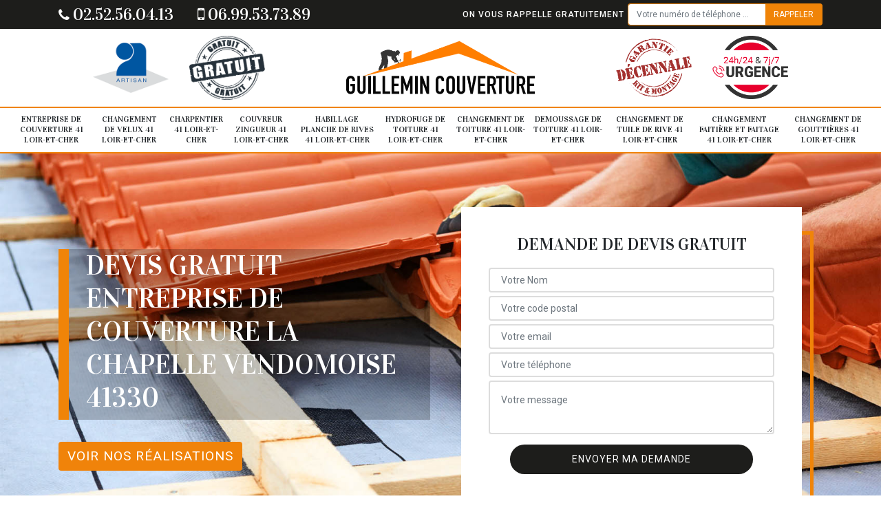

--- FILE ---
content_type: text/html; charset=UTF-8
request_url: https://www.toiture-41.fr/entreprise-couverture-la-chapelle-vendomoise-41330
body_size: 5387
content:
<!DOCTYPE html>
<html dir="ltr" lang="fr-FR">
<head>
		<meta charset="UTF-8" />
    <meta name=viewport content="width=device-width, initial-scale=1.0, minimum-scale=1.0 maximum-scale=1.0">
    <meta http-equiv="content-type" content="text/html; charset=UTF-8" >
    <title>Entreprise de couverture à La Chapelle Vendomoise 41330 Tél :02.52.56.04.13</title>
        <meta name="description" content="Vous pouvez faire confiance à notre entreprise de couverture à La Chapelle Vendomoise 41330 nous intervenons rapidement pour tous vos travaux de toiture devis et déplacement gratuit">        
    <link rel="shortcut icon" href="/skins/default/images/favicon.ico" type="image/x-icon">
	<link rel="icon" href="/skins/default/images/favicon.ico" type="image/x-icon">
    <link href="/skins/default/css/bootstrap.min.css" rel="stylesheet" type="text/css"/>
    <link href="https://fonts.googleapis.com/css2?family=Vidaloka&family=Roboto:wght@400;500&display=swap" rel="stylesheet">
    <link href="/skins/default/css/style.css" rel="stylesheet" type="text/css"/>
    
</head>
<body class="Desktop ville">
    
    <header id="header"><div class="topNavigation"><div class="container"><div class="d-flex align-items-center justify-content-between"><div class="telcontact"><a href="tel:02 52 56 04 13"><i class="icon icon-phone"></i> 02.52.56.04.13</a><a href="tel:06 99 53 73 89"><i class="icon icon-mobile"></i> 06.99.53.73.89</a></div><div class="rappel-top d-none d-md-flex align-items-center"><strong>On vous rappelle gratuitement</strong><form action="/message.php" method="post" id="rappel_immediat"><input type="text" name="mail" id="mail2" value=""><input type="hidden" name="type" value="rappel"><input type="text" name="numtel" required="" placeholder="Votre numéro de téléphone ..." class="form-control"><input type="submit" name="OK" value="RAPPELER" class="btn btn-submit"></form></div></div></div></div><div class="middleNavigation"><div class="container text-center"><div class="row align-items-center"><div id="noMobile" class="col-md-4"><div class="logo_ql"><img loading="lazy" src="/skins/default/images/img/artisan.png" alt="Artisan"><img loading="lazy" src="/skins/default/images/img/devis-logo.png" alt="Devis gratuit"></div></div><div class="col-6 col-md-4"><a href="/" title="Guillemin Louis couvreur 41" class="logo"><img loading="lazy" src="/skins/default/images/logo.png" alt="Guillemin Louis couvreur 41"></a></div><div id="noMobile" class="col-md-4"><div class="logo_ql"><img loading="lazy" src="/skins/default/images/img/garantie-decennale.png" alt="Garantie D"><img loading="lazy" src="/skins/default/images/img/urgence-logo.png" alt="Urgence toiture"></div></div></div></div></div><div class="botNavigation" ><div class="container"><nav class="nav"><ul class="nav-list"><li class="nav-item"><a href="/">Entreprise de couverture 41 Loir-et-Cher</a></li><li class="nav-item"><a href="changement-de-velux-loir-et-cher-41">Changement de velux 41 Loir-et-Cher</a></li><li class="nav-item"><a href="charpentier-loir-et-cher-41">Charpentier 41 Loir-et-Cher</a></li><li class="nav-item"><a href="couvreur-zingueur-loir-et-cher-41">Couvreur zingueur 41 Loir-et-Cher</a></li><li class="nav-item"><a href="habillage-planche-rives-loir-et-cher-41">Habillage planche de rives 41 Loir-et-Cher</a></li><li class="nav-item"><a href="hydrofuge-toiture-loir-et-cher-41">Hydrofuge de toiture 41 Loir-et-Cher</a></li><li class="nav-item"><a href="changement-toiture-loir-et-cher-41">Changement de toiture 41 Loir-et-Cher</a></li><li class="nav-item"><a href="demoussage-toiture-loir-et-cher-41">Demoussage de toiture 41 Loir-et-Cher</a></li><li class="nav-item"><a href="changement-tuile-rive-loir-et-cher-41">Changement de tuile de rive 41 Loir-et-Cher</a></li><li class="nav-item"><a href="changement-faitiere-faitage-loir-et-cher-41">Changement faitière et faitage 41 Loir-et-Cher</a></li><li class="nav-item"><a href="changement-gouttiere-loir-et-cher-41">Changement de gouttières 41 Loir-et-Cher</a></li></ul></nav></div></div></header>
    <div class="homeslider"><div class="sliderImg"><div class="fullscreen" style="background-image: url(/skins/default/images/img/bg-158.jpg);"></div></div><div class="container"><div class="row align-items-center"><div class="col-md-6"><div class="captionSlider "><div class="d-flex"><h1>Devis gratuit entreprise de couverture La Chapelle Vendomoise 41330</h1></div><a href="/realisations" class="btn btn-rea">Voir nos réalisations</a></div></div><div id="noMobile" class="col-md-6"><div class="Devisgratuit d-flex align-items-center"><div class="col-12"><div class="item-devis"><h3>Demande de devis gratuit</h3><form action="/message.php" method="post" id="FormDevis"><input type="text" name="mail" id="mail" value=""><input type="text" name="nom" required="" class="form-control" placeholder="Votre Nom"><input type="text" name="code_postal" required="" class="form-control" placeholder="Votre code postal"><div class="inline-b"><input type="text" name="email" required="" class="form-control" placeholder="Votre email"><input type="text" name="telephone" required="" class="form-control" placeholder="Votre téléphone"></div><textarea name="message" required="" class="form-control" placeholder="Votre message"></textarea><input type="submit" value="Envoyer ma demande" class="btn btn-devis"></form></div></div></div></div></div></div></div><div id="noDesktop" class="container"><div class="Devisgratuit"><h3>Devis gratuit</h3><form action="/message.php" method="post" id="FormDevis"><input type="text" name="mail" id="mail" value=""><input type="text" name="nom" required="" class="form-control" placeholder="Votre Nom"><input type="text" name="code_postal" required="" class="form-control" placeholder="Votre code postal"><input type="text" name="email" required="" class="form-control" placeholder="Votre email"><input type="text" name="telephone" required="" class="form-control" placeholder="Votre téléphone"><textarea name="message" required="" class="form-control" placeholder="Votre message"></textarea><input type="submit" value="Envoyer ma demande" class="btn btn-devis"></form></div><div class="rappel-top"><strong>On vous rappelle gratuitement</strong><form action="/message.php" method="post" id="rappel_immediat"><input type="text" name="mail" id="mail2" value=""><input type="hidden" name="type" value="rappel"><input type="text" name="numtel" required="" placeholder="Votre numéro de téléphone ..." class="form-control"><input type="submit" name="OK" value="RAPPELER" class="btn btn-submit"></form></div><div class="logo_ql"><img loading="lazy" src="/skins/default/images/img/artisan.png" alt="Artisan"><img loading="lazy" src="/skins/default/images/img/devis-logo.png" alt="Devis gratuit"><img loading="lazy" src="/skins/default/images/img/garantie-decennale.png" alt="Garantie D"><img loading="lazy" src="/skins/default/images/img/urgence-logo.png" alt="Urgence toiture"></div></div><div class="categories"><div id="carousel-cat" class="carousel-cat"><div class="cat-item"><a href="#" style="background-image: url(/skins/default/images/img/cat-30.jpg);"><span>Habillage planche de rive 41</span></a></div><div class="cat-item"><a href="#" style="background-image: url(/skins/default/images/img/cat-44.jpg);"><span>Hydrofuge toiture 41</span></a></div><div class="cat-item"><a href="#" style="background-image: url(/skins/default/images/img/cat-113.jpg);"><span>Changement de toiture et tuile 41</span></a></div><div class="cat-item"><a href="#" style="background-image: url(/skins/default/images/img/cat-142.jpg);"><span>Demoussage de toiture 41</span></a></div><div class="cat-item"><a href="#" style="background-image: url(/skins/default/images/img/cat-158.jpg);"><span>Entreprise de couverture 41</span></a></div><div class="cat-item"><a href="#" style="background-image: url(/skins/default/images/img/cat-163.jpg);"><span>Réparation et changement de tuile de rive  41</span></a></div><div class="cat-item"><a href="#" style="background-image: url(/skins/default/images/img/cat-164.jpg);"><span>Réparation et changement de faitière et faitage 41</span></a></div><div class="cat-item"><a href="#" style="background-image: url(/skins/default/images/img/cat-194.jpg);"><span>Changement gouttière Alu Zinc et pvc 41</span></a></div><div class="cat-item"><a href="#" style="background-image: url(/skins/default/images/img/cat-197.jpg);"><span>Changement de velux 41</span></a></div><div class="cat-item"><a href="#" style="background-image: url(/skins/default/images/img/cat-206.jpg);"><span>Charpentier 41</span></a></div><div class="cat-item"><a href="#" style="background-image: url(/skins/default/images/img/cat-218.jpg);"><span>Couvreur zingueur 41</span></a></div></div></div><div class="Contenu"><div class="container"><div class="corps"><div class="row"><div id="noMobile" class="col-md-4"><div class="mainright"><div class="Devisgratuit"><h3>Devis gratuit</h3><form action="/message.php" method="post" id="FormDevis"><input type="text" name="mail" id="mail" value=""><input type="text" name="nom" required="" class="form-control" placeholder="Votre Nom"><input type="text" name="code_postal" required="" class="form-control" placeholder="Votre code postal"><input type="text" name="email" required="" class="form-control" placeholder="Votre email"><input type="text" name="telephone" required="" class="form-control" placeholder="Votre téléphone"><textarea name="message" required="" class="form-control" placeholder="Votre message"></textarea><input type="submit" value="Envoyer ma demande" class="btn btn-devis"></form></div><div class="engagement"><h4 style="background-image: url('/skins/default/images/img/engagement.jpg');"><span>Nos engagements</span></h4><ul class="list-eng"><li>Devis et déplacement gratuits</li><li>Sans engagement</li><li>Artisan passionné</li><li>Prix imbattable</li><li>Travail de qualité</li></ul></div><div class="contact-tel"><div class="tel-block"><div class="tel-fixe"><span><i class="icon icon-phone"></i></span><p>02.52.56.04.13</p></div><div class="tel-portable"><span><i class="icon icon-mobile"></i></span><p>06.99.53.73.89</p></div></div><div class="contact-text"><span>Contactez-nous</span></div></div><div class="list-services"><h3>Nos services</h3><ul class="item-serv"></ul></div><div class="MapRight"><h3>Nous localiser</h3><span>Entreprise de couverture   La Chapelle Vendomoise</span><br/>37 b Allée des pins, 41000 Blois<div id="Map"></div></div><div class="intervention-block-right"><div class="text-center"><img loading="lazy" src="/skins/default/images/img/urgence-logo.png" alt="Devis gratuit"/></div><div class="text-intervention text-center"><h3>NOUS INTERVENONS 7j/7 et 24h/24</h3><p>En cas d’urgence, nous intervenons dans l’immédiat, n’hésitez pas à nous contacter via le formulaire ou à nous appeler.</p></div></div></div></div><div class="col-md-8"><div class="main"><section class="sect5"><div class="block-middle"><h2>Voulez-vous Guillemin Louis couvreur 41 spécialiste en changement de couverture pas cher avec le couvreur à La Chapelle Vendomoise dans le 41330 !</h2><p> Ce travail doit être accompli par des entreprises de grandes marques avec des expériences étendues sinon vous risquez de changer à tout moment si vous détenez une toiture de mauvaise qualité. Les travaux changement de couverture Guillemin Louis couvreur 41 entreprise de couverture nécessitent beaucoup de prudence et d’assiduité pour gagner un travail de bonne qualité à La Chapelle Vendomoise dans le 41330. C’est la raison pour laquelle nous vous invitons à contacter Guillemin Louis couvreur 41 à La Chapelle Vendomoise dans le 41330 un véritable spécialiste dans ce domaine. Passez dès aujourd’hui chez Guillemin Louis couvreur 41 à La Chapelle Vendomoise dans le 41330 et demandez votre devis au plus vite ! </p></div><hr><div class="row justify-content-center"><div class="col-md-4"><div class="imgbg" style="background-image: url('/photos/2386959-entreprise-de-couverture-1.jpg');"></div></div><div class="col-md-8"><h2>Faites confiance à Guillemin Louis couvreur 41 à La Chapelle Vendomoise dans le 41330 la rénovation de couverture avec un couvreur expert et profitez de ses prix incroyables !</h2><p>Ne fouinez plus loin puisque nous avons trouvé pour vous le meilleur pour vous dans ce domaine et nous vous invitons à faire appel sans plus attendre à Guillemin Louis couvreur 41 entreprise couvreur une professionnelle à La Chapelle Vendomoise dans le 41330 dans la rénovation de couverture. Guillemin Louis couvreur 41 à La Chapelle Vendomoise dans le 41330 vous garantit le meilleur tarif concernant tous vos travaux dans le milieu rénovation de toiture. En plus Guillemin Louis couvreur 41 s’engage à vous offrir un prix imbattable et défiant toute concurrence sur le marché !

 </p></div></div><hr><div class="row justify-content-center"><div class="col-md-4"><div class="imgbg" style="background-image: url('/photos/2386959-entreprise-de-couverture-2.jpg');"></div></div><div class="col-md-8"><h2>Rénovation de couverture à La Chapelle Vendomoise : restaurez l'éclat et la protection de votre toit avec Guillemin Louis couvreur 41</h2><p>La rénovation de couverture La Chapelle Vendomoise est une étape cruciale pour assurer la longévité et la fonctionnalité de votre toit. Chez Guillemin Louis couvreur 41, des spécialistes dans la restauration complète de toitures sont à votre disposition. Notre équipe expérimentée utilise les meilleures techniques et des matériaux de qualité pour redonner vie à votre toit, en garantissant une protection optimale contre les intempéries. Que votre toit nécessite une réparation mineure ou une rénovation majeure, nous sommes déterminés à fournir des résultats impeccables qui dépassent vos attentes.</p></div></div><hr><div class="row justify-content-center"><div class="col-md-4"><div class="imgbg" style="background-image: url('/photos/2386959-entreprise-de-couverture-3.jpg');"></div></div><div class="col-md-8"><h2>Voulez-vous Guillemin Louis couvreur 41 expert en ce qui concerne vos travaux de changement de couverture ?</h2><p>Confiez tous vos travaux de couverture à Guillemin Louis couvreur 41 entreprise de toiture et laissez un couvreur professionnel à La Chapelle Vendomoise dans le 41330 s’occuper de tous vos travaux concernant le changement de couverture. Alors, nous vous conseillons de faire appel aux services de Guillemin Louis couvreur 41 le plus vite possible qui peuvent vous garantir un excellent travail à des prix intéressants. Passez dès aujourd’hui consulter le site internet de Guillemin Louis couvreur 41 ou contactez-le directement sur son mobile. Demandez votre devis sans plus attendre et profitez puisque ce mois-ci spécialement !


 </p></div></div><hr><div class="row justify-content-center"><div class="col-md-4"><div class="imgbg" style="background-image: url('/photos/2386959-entreprise-de-couverture-4.jpg');"></div></div><div class="col-md-8"><h2>Guillemin Louis couvreur 41, entreprise de couverture à La Chapelle Vendomoise : engagez des professionnels qualifiés pour vos projets</h2><p>Lorsque vous choisissez une entreprise de couverture à La Chapelle Vendomoise, il est essentiel de vous tourner vers des professionnels qualifiés et expérimentés. Chez Guillemin Louis couvreur 41, a une équipe compétente qui possède une expertise approfondie dans tous les aspects de la couverture. De la conception à l'exécution, le service qui vous est offert est de qualité, avec un travail méticuleux pour assurer la satisfaction à long terme de nos clients. Faites confiance à notre entreprise de couverture pour des résultats exceptionnels qui protègent et embellissent votre maison.</p></div></div><hr><div class="row justify-content-center"><div class="col-md-4"><div class="imgbg" style="background-image: url('/photos/2386959-entreprise-de-couverture-5.jpg');"></div></div><div class="col-md-8"><h2>Savez-vous qu’avec Guillemin Louis couvreur 41 un spécialiste dans le changement de couverture à La Chapelle Vendomoise dans le 41330 vous faites le meilleur choix pour votre portefeuil</h2><p> Et si vous recherchez Guillemin Louis couvreur 41 entreprise de couverture professionnelle pour tous vos projets changement couverture à La Chapelle Vendomoise dans le 41330 ? Ne craignez plus pour votre rénovation de toiture puisque nous avons sélectionné pour vous le meilleur dans ce milieu et ajusté à votre portefeuille. Laissez les compétences d’un expert dans ce domaine prendre en main tous vos travaux à des prix accessibles sur le marché. Nous vous invitons à demander votre devis au plus vite, car il sera offert gratuitement ! </p></div></div><hr><div class="row justify-content-center"><div class="col-md-4"><div class="imgbg" style="background-image: url('/photos/2386959-entreprise-de-couverture-6.jpg');"></div></div><div class="col-md-8"><h2>Confiez-vous à Guillemin Louis couvreur 41 un spécialiste pour vos travaux de changement de couverture à La Chapelle Vendomoise dans le 41330 !</h2><p>Nous vous offrons les compétences de Guillemin Louis couvreur 41 entreprise de couverture une professionnelle dans le domaine de couverture à La Chapelle Vendomoise pour tous vos travaux de changement de couverture. Guillemin Louis couvreur 41 prêt à vous satisfaire et à écouter. Voilà justement la raison pour laquelle nous vous conseillons à vous rendre dès aujourd’hui sur le site de Guillemin Louis couvreur 41 afin d’obtenir plus d’informations sur toutes les offres qui vous intéressent. Alors, profitez-en et n’oubliez surtout pas de demander votre devis le plus rapidement possible !


 </p></div></div><hr><div class="row justify-content-center"><div class="col-md-4"><div class="imgbg" style="background-image: url('/photos/2386959-entreprise-de-couverture-7.jpg');"></div></div><div class="col-md-8"><h2>Aimeriez-vous les services rapides et à prix irrésistibles d’un spécialiste pour changement de couverture ?</h2><p>Faites appel à Guillemin Louis couvreur 41 entreprise de couverture une professionnelle pour votre changement de couverture à La Chapelle Vendomoise dans le 41330. Et puisqu’en exclusivité Guillemin Louis couvreur 41 vous offre le meilleur service tout en respectant des délais rapides pour la meilleure réalisation de vos travaux changement de couverture. Alors qu’attendez-vous encore ? Et rendez-vous le plus vite possible sur le site internet de Guillemin Louis couvreur 41. Et en ce moment nous vous invitons à venir demander à ce qu’il vous donne votre devis et obtenez-le gratuitement pour tous vos travaux de changement de couverture !

 </p></div></div><hr><div class="row justify-content-center"><div class="col-md-4"><div class="imgbg" style="background-image: url('/photos/2386959-entreprise-de-couverture-8.jpg');"></div></div><div class="col-md-8"><h2>Savez-vous que Guillemin Louis couvreur 41 vous propose les services d’un professionnel pour vos travaux de rénovation de couverture à des prix attractifs à La Chapelle Vendomoise dans</h2><p>Nous vous conseillons de faire appel aux services de la Guillemin Louis couvreur 41 entreprise de couverture une véritable experte sans plus attendre pour vos travaux de rénovation de couverture. Nous vous invitons à vous rendre le plus rapidement possible sur son site internet afin de pouvoir contacter Guillemin Louis couvreur 41 à La Chapelle Vendomoise dans le 41330. Guillemin Louis couvreur 41 vous garantit une excellente qualité dans ses services et veilles à toujours vous donner le prix qui protège votre budget. Pourquoi hésiter plus longtemps et demander votre devis au plus vite ! 


 </p></div></div></section></div></div></div></div><section id="temoignages"><div class="container"><b>Les avis de nos clients</b><div class="slide-temoignage"></div><a href="/temoignages">Voir plus</a></div></section></div></div><div class="serv_content"><div class="container"><div class="Services"><h2 class="Titre"><span>Autres services</span></h2><ul class="Liens"><li><a href="/couvreur-zingueur-la-chapelle-vendomoise-41330">Couvreur zingueur La Chapelle Vendomoise 41330</a></li><li><a href="/charpentier-la-chapelle-vendomoise-41330">Charpentier La Chapelle Vendomoise 41330</a></li><li><a href="/changement-de-velux-la-chapelle-vendomoise-41330">Changement de velux La Chapelle Vendomoise 41330</a></li><li><a href="/changement-gouttiere-la-chapelle-vendomoise-41330">Changement de gouttières La Chapelle Vendomoise 41330</a></li><li><a href="/changement-faitiere-faitage-la-chapelle-vendomoise-41330">Changement faitière et faitage La Chapelle Vendomoise 41330</a></li><li><a href="/changement-tuile-rive-la-chapelle-vendomoise-41330">Changement de tuile de rive La Chapelle Vendomoise 41330</a></li><li><a href="/demoussage-toiture-la-chapelle-vendomoise-41330">Demoussage de toiture La Chapelle Vendomoise 41330</a></li><li><a href="/changement-toiture-la-chapelle-vendomoise-41330">Changement de toiture La Chapelle Vendomoise 41330</a></li><li><a href="/hydrofuge-toiture-la-chapelle-vendomoise-41330">Hydrofuge de toiture La Chapelle Vendomoise 41330</a></li><li><a href="/habillage-planche-rives-la-chapelle-vendomoise-41330">Habillage planche de rives La Chapelle Vendomoise 41330</a></li></ul></div></div></div>
    <footer id="footer"><div class="container"><div class="d-md-flex justify-content-between align-items-center"><div><p class="adresse">37 b Allée des pins, 41000 Blois</p><p class="tel"><a href="tel:02 52 56 04 13"><i class="icon icon-phone"></i> 02.52.56.04.13</a><span>/</span><a href="tel:06 99 53 73 89"><i class="icon icon-mobile"></i> 06.99.53.73.89</a></p></div><p class="copyright">© 2021 - 2026 Tout droit réservé - <a href="/mentions-legales" title="Mentions légales">Mentions légales</a></p></div></div></footer>


<script src="/js/jquery.min.js"></script>
<script src="/js/scripts.js"></script>
<script src="skins/default/js/slick.min.js"></script>

<script src="/js/swipebox/src/js/jquery.swipebox.min.js"></script>
<link href="/js/swipebox/src/css/swipebox.min.css" rel="stylesheet" type="text/css"/>
<link rel="stylesheet" href="/js/leaflet/leaflet.css" />
<script src="/js/leaflet/leaflet.js"></script>
<script src="/js/map.js"></script>

<script type="text/javascript">		
		var Support = 'Desktop';
		$(document).ready(function(){
    		// Js lancés une fois la page chargée
    		    		$( '.swipebox' ).swipebox();
    		    	
    		          initAnalytics('_');
    		
        // Append the mobile icon nav
        $('.middleNavigation').find('.row').append($('<div class="nav-mobile">Menu</div>'));
        $('.nav-item').has('ul').prepend('<span class="nav-click"><i class="nav-arrow"></i></span>');
        $('.nav-mobile').click(function(){
            $('.nav-list').toggle();
        });
        $('.nav-list').on('click', '.nav-click', function(){
            $(this).siblings('.nav-submenu').toggle();
            $(this).children('.nav-arrow').toggleClass('nav-rotate');
            
        });
		
        $('.sliderImg').slick({
            arrows:false,
            fade:true,
            speed:800,
            autoplay: true,
            autoplaySpeed: 3000
        });
        $('.slide-temoignage').slick({
            arrows:false,
            speed: 800,
            autoplay: true,
            slidesToShow: 1,
            slidesToScroll: 1,
            autoplaySpeed: 3000,
            pauseOnHover:false
        });
        $('#carousel-cat').slick({
            arrows:false,
            speed:800,
            autoplay: true,
            slidesToShow: 6,
            slidesToScroll: 1,
            autoplaySpeed: 3000
        });

        //Map
        initMap('37 b Allée des pins, 41000 Blois',16);
		});
	</script>
</body>
</html>


--- FILE ---
content_type: text/html; charset=UTF-8
request_url: https://www.toiture-41.fr/ajax.php
body_size: 130
content:
{"code_google_tags":"GTM-T682K2S","code_analytics":"UA-165886866-6","RGPD":null,"dbg":["Erreur  n'est pas reconnu."]}